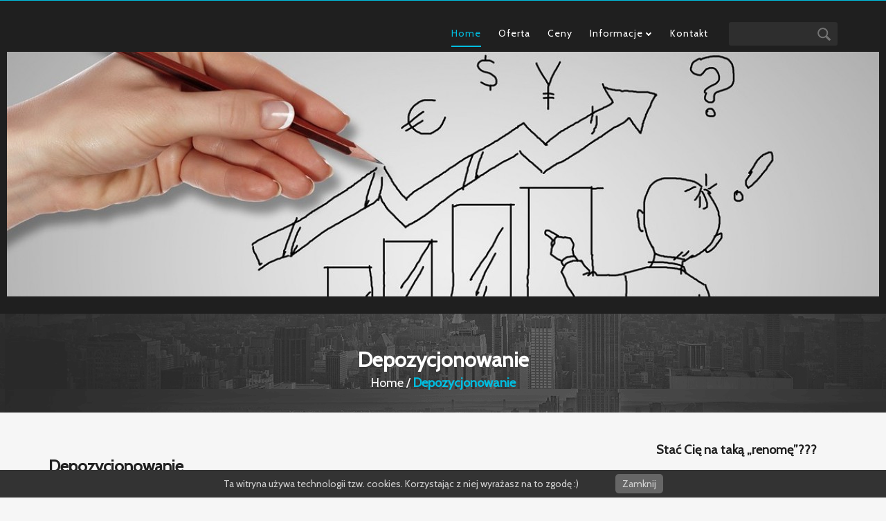

--- FILE ---
content_type: text/html; charset=UTF-8
request_url: http://depozycjonowanie.com.pl/
body_size: 9302
content:
<!DOCTYPE html>
<!--[if IE 7]>
<html class="ie ie7" lang="pl-PL">
<![endif]-->
<!--[if IE 8]>
<html class="ie ie8" lang="pl-PL">
<![endif]-->
<!--[if !(IE 7) | !(IE 8) ]><!-->
<html lang="pl-PL">
<!--<![endif]-->
<head>
<meta charset="UTF-8">
<meta name="viewport" content="width=device-width">
<link rel="profile" href="http://gmpg.org/xfn/11">
<link rel="pingback" href="http://depozycjonowanie.com.pl/xmlrpc.php">
 <meta name='robots' content='index, follow, max-image-preview:large, max-snippet:-1, max-video-preview:-1' />

	<!-- This site is optimized with the Yoast SEO plugin v19.14 - https://yoast.com/wordpress/plugins/seo/ -->
	<title>Depozycjonowanie stron w Google</title>
	<meta name="description" content="Depozycjonowanie stron w Google! Skutecznie depozycjonujemy strony z negatywnymi opiniami - m.in fora, blogi, itp. Depozycjonowanie: ☎ 601 539 312" />
	<link rel="canonical" href="http://depozycjonowanie.com.pl/" />
	<meta property="og:locale" content="pl_PL" />
	<meta property="og:type" content="website" />
	<meta property="og:title" content="Depozycjonowanie stron w Google" />
	<meta property="og:description" content="Depozycjonowanie stron w Google! Skutecznie depozycjonujemy strony z negatywnymi opiniami - m.in fora, blogi, itp. Depozycjonowanie: ☎ 601 539 312" />
	<meta property="og:url" content="http://depozycjonowanie.com.pl/" />
	<meta property="og:site_name" content="DEPOZYCJONOWANIE" />
	<meta property="article:modified_time" content="2014-12-15T16:08:28+00:00" />
	<meta property="og:image" content="http://depozycjonowanie.com.pl/wp-content/uploads/2013/03/10strona.png" />
	<meta name="twitter:label1" content="Szacowany czas czytania" />
	<meta name="twitter:data1" content="3 minuty" />
	<script type="application/ld+json" class="yoast-schema-graph">{"@context":"https://schema.org","@graph":[{"@type":"WebPage","@id":"http://depozycjonowanie.com.pl/","url":"http://depozycjonowanie.com.pl/","name":"Depozycjonowanie stron w Google","isPartOf":{"@id":"http://depozycjonowanie.com.pl/#website"},"primaryImageOfPage":{"@id":"http://depozycjonowanie.com.pl/#primaryimage"},"image":{"@id":"http://depozycjonowanie.com.pl/#primaryimage"},"thumbnailUrl":"http://depozycjonowanie.com.pl/wp-content/uploads/2013/03/10strona.png","datePublished":"2013-03-24T15:19:46+00:00","dateModified":"2014-12-15T16:08:28+00:00","description":"Depozycjonowanie stron w Google! Skutecznie depozycjonujemy strony z negatywnymi opiniami - m.in fora, blogi, itp. Depozycjonowanie: ☎ 601 539 312","breadcrumb":{"@id":"http://depozycjonowanie.com.pl/#breadcrumb"},"inLanguage":"pl-PL","potentialAction":[{"@type":"ReadAction","target":["http://depozycjonowanie.com.pl/"]}]},{"@type":"ImageObject","inLanguage":"pl-PL","@id":"http://depozycjonowanie.com.pl/#primaryimage","url":"http://depozycjonowanie.com.pl/wp-content/uploads/2013/03/10strona.png","contentUrl":"http://depozycjonowanie.com.pl/wp-content/uploads/2013/03/10strona.png","width":378,"height":135},{"@type":"BreadcrumbList","@id":"http://depozycjonowanie.com.pl/#breadcrumb","itemListElement":[{"@type":"ListItem","position":1,"name":"Strona główna"}]},{"@type":"WebSite","@id":"http://depozycjonowanie.com.pl/#website","url":"http://depozycjonowanie.com.pl/","name":"DEPOZYCJONOWANIE","description":"","potentialAction":[{"@type":"SearchAction","target":{"@type":"EntryPoint","urlTemplate":"http://depozycjonowanie.com.pl/?s={search_term_string}"},"query-input":"required name=search_term_string"}],"inLanguage":"pl-PL"}]}</script>
	<!-- / Yoast SEO plugin. -->


<link rel='dns-prefetch' href='//fonts.googleapis.com' />
<link rel="alternate" type="application/rss+xml" title="DEPOZYCJONOWANIE &raquo; Kanał z wpisami" href="http://depozycjonowanie.com.pl/feed/" />
<link rel="alternate" type="application/rss+xml" title="DEPOZYCJONOWANIE &raquo; Kanał z komentarzami" href="http://depozycjonowanie.com.pl/comments/feed/" />
		<!-- This site uses the Google Analytics by MonsterInsights plugin v8.12.1 - Using Analytics tracking - https://www.monsterinsights.com/ -->
		<!-- Note: MonsterInsights is not currently configured on this site. The site owner needs to authenticate with Google Analytics in the MonsterInsights settings panel. -->
					<!-- No UA code set -->
				<!-- / Google Analytics by MonsterInsights -->
		<script type="text/javascript">
window._wpemojiSettings = {"baseUrl":"https:\/\/s.w.org\/images\/core\/emoji\/14.0.0\/72x72\/","ext":".png","svgUrl":"https:\/\/s.w.org\/images\/core\/emoji\/14.0.0\/svg\/","svgExt":".svg","source":{"concatemoji":"http:\/\/depozycjonowanie.com.pl\/wp-includes\/js\/wp-emoji-release.min.js?ver=6.1.9"}};
/*! This file is auto-generated */
!function(e,a,t){var n,r,o,i=a.createElement("canvas"),p=i.getContext&&i.getContext("2d");function s(e,t){var a=String.fromCharCode,e=(p.clearRect(0,0,i.width,i.height),p.fillText(a.apply(this,e),0,0),i.toDataURL());return p.clearRect(0,0,i.width,i.height),p.fillText(a.apply(this,t),0,0),e===i.toDataURL()}function c(e){var t=a.createElement("script");t.src=e,t.defer=t.type="text/javascript",a.getElementsByTagName("head")[0].appendChild(t)}for(o=Array("flag","emoji"),t.supports={everything:!0,everythingExceptFlag:!0},r=0;r<o.length;r++)t.supports[o[r]]=function(e){if(p&&p.fillText)switch(p.textBaseline="top",p.font="600 32px Arial",e){case"flag":return s([127987,65039,8205,9895,65039],[127987,65039,8203,9895,65039])?!1:!s([55356,56826,55356,56819],[55356,56826,8203,55356,56819])&&!s([55356,57332,56128,56423,56128,56418,56128,56421,56128,56430,56128,56423,56128,56447],[55356,57332,8203,56128,56423,8203,56128,56418,8203,56128,56421,8203,56128,56430,8203,56128,56423,8203,56128,56447]);case"emoji":return!s([129777,127995,8205,129778,127999],[129777,127995,8203,129778,127999])}return!1}(o[r]),t.supports.everything=t.supports.everything&&t.supports[o[r]],"flag"!==o[r]&&(t.supports.everythingExceptFlag=t.supports.everythingExceptFlag&&t.supports[o[r]]);t.supports.everythingExceptFlag=t.supports.everythingExceptFlag&&!t.supports.flag,t.DOMReady=!1,t.readyCallback=function(){t.DOMReady=!0},t.supports.everything||(n=function(){t.readyCallback()},a.addEventListener?(a.addEventListener("DOMContentLoaded",n,!1),e.addEventListener("load",n,!1)):(e.attachEvent("onload",n),a.attachEvent("onreadystatechange",function(){"complete"===a.readyState&&t.readyCallback()})),(e=t.source||{}).concatemoji?c(e.concatemoji):e.wpemoji&&e.twemoji&&(c(e.twemoji),c(e.wpemoji)))}(window,document,window._wpemojiSettings);
</script>
<style type="text/css">
img.wp-smiley,
img.emoji {
	display: inline !important;
	border: none !important;
	box-shadow: none !important;
	height: 1em !important;
	width: 1em !important;
	margin: 0 0.07em !important;
	vertical-align: -0.1em !important;
	background: none !important;
	padding: 0 !important;
}
</style>
	<link rel='stylesheet' id='wp-block-library-css' href='http://depozycjonowanie.com.pl/wp-includes/css/dist/block-library/style.min.css?ver=6.1.9' type='text/css' media='all' />
<link rel='stylesheet' id='classic-theme-styles-css' href='http://depozycjonowanie.com.pl/wp-includes/css/classic-themes.min.css?ver=1' type='text/css' media='all' />
<style id='global-styles-inline-css' type='text/css'>
body{--wp--preset--color--black: #000000;--wp--preset--color--cyan-bluish-gray: #abb8c3;--wp--preset--color--white: #ffffff;--wp--preset--color--pale-pink: #f78da7;--wp--preset--color--vivid-red: #cf2e2e;--wp--preset--color--luminous-vivid-orange: #ff6900;--wp--preset--color--luminous-vivid-amber: #fcb900;--wp--preset--color--light-green-cyan: #7bdcb5;--wp--preset--color--vivid-green-cyan: #00d084;--wp--preset--color--pale-cyan-blue: #8ed1fc;--wp--preset--color--vivid-cyan-blue: #0693e3;--wp--preset--color--vivid-purple: #9b51e0;--wp--preset--gradient--vivid-cyan-blue-to-vivid-purple: linear-gradient(135deg,rgba(6,147,227,1) 0%,rgb(155,81,224) 100%);--wp--preset--gradient--light-green-cyan-to-vivid-green-cyan: linear-gradient(135deg,rgb(122,220,180) 0%,rgb(0,208,130) 100%);--wp--preset--gradient--luminous-vivid-amber-to-luminous-vivid-orange: linear-gradient(135deg,rgba(252,185,0,1) 0%,rgba(255,105,0,1) 100%);--wp--preset--gradient--luminous-vivid-orange-to-vivid-red: linear-gradient(135deg,rgba(255,105,0,1) 0%,rgb(207,46,46) 100%);--wp--preset--gradient--very-light-gray-to-cyan-bluish-gray: linear-gradient(135deg,rgb(238,238,238) 0%,rgb(169,184,195) 100%);--wp--preset--gradient--cool-to-warm-spectrum: linear-gradient(135deg,rgb(74,234,220) 0%,rgb(151,120,209) 20%,rgb(207,42,186) 40%,rgb(238,44,130) 60%,rgb(251,105,98) 80%,rgb(254,248,76) 100%);--wp--preset--gradient--blush-light-purple: linear-gradient(135deg,rgb(255,206,236) 0%,rgb(152,150,240) 100%);--wp--preset--gradient--blush-bordeaux: linear-gradient(135deg,rgb(254,205,165) 0%,rgb(254,45,45) 50%,rgb(107,0,62) 100%);--wp--preset--gradient--luminous-dusk: linear-gradient(135deg,rgb(255,203,112) 0%,rgb(199,81,192) 50%,rgb(65,88,208) 100%);--wp--preset--gradient--pale-ocean: linear-gradient(135deg,rgb(255,245,203) 0%,rgb(182,227,212) 50%,rgb(51,167,181) 100%);--wp--preset--gradient--electric-grass: linear-gradient(135deg,rgb(202,248,128) 0%,rgb(113,206,126) 100%);--wp--preset--gradient--midnight: linear-gradient(135deg,rgb(2,3,129) 0%,rgb(40,116,252) 100%);--wp--preset--duotone--dark-grayscale: url('#wp-duotone-dark-grayscale');--wp--preset--duotone--grayscale: url('#wp-duotone-grayscale');--wp--preset--duotone--purple-yellow: url('#wp-duotone-purple-yellow');--wp--preset--duotone--blue-red: url('#wp-duotone-blue-red');--wp--preset--duotone--midnight: url('#wp-duotone-midnight');--wp--preset--duotone--magenta-yellow: url('#wp-duotone-magenta-yellow');--wp--preset--duotone--purple-green: url('#wp-duotone-purple-green');--wp--preset--duotone--blue-orange: url('#wp-duotone-blue-orange');--wp--preset--font-size--small: 13px;--wp--preset--font-size--medium: 20px;--wp--preset--font-size--large: 36px;--wp--preset--font-size--x-large: 42px;--wp--preset--spacing--20: 0.44rem;--wp--preset--spacing--30: 0.67rem;--wp--preset--spacing--40: 1rem;--wp--preset--spacing--50: 1.5rem;--wp--preset--spacing--60: 2.25rem;--wp--preset--spacing--70: 3.38rem;--wp--preset--spacing--80: 5.06rem;}:where(.is-layout-flex){gap: 0.5em;}body .is-layout-flow > .alignleft{float: left;margin-inline-start: 0;margin-inline-end: 2em;}body .is-layout-flow > .alignright{float: right;margin-inline-start: 2em;margin-inline-end: 0;}body .is-layout-flow > .aligncenter{margin-left: auto !important;margin-right: auto !important;}body .is-layout-constrained > .alignleft{float: left;margin-inline-start: 0;margin-inline-end: 2em;}body .is-layout-constrained > .alignright{float: right;margin-inline-start: 2em;margin-inline-end: 0;}body .is-layout-constrained > .aligncenter{margin-left: auto !important;margin-right: auto !important;}body .is-layout-constrained > :where(:not(.alignleft):not(.alignright):not(.alignfull)){max-width: var(--wp--style--global--content-size);margin-left: auto !important;margin-right: auto !important;}body .is-layout-constrained > .alignwide{max-width: var(--wp--style--global--wide-size);}body .is-layout-flex{display: flex;}body .is-layout-flex{flex-wrap: wrap;align-items: center;}body .is-layout-flex > *{margin: 0;}:where(.wp-block-columns.is-layout-flex){gap: 2em;}.has-black-color{color: var(--wp--preset--color--black) !important;}.has-cyan-bluish-gray-color{color: var(--wp--preset--color--cyan-bluish-gray) !important;}.has-white-color{color: var(--wp--preset--color--white) !important;}.has-pale-pink-color{color: var(--wp--preset--color--pale-pink) !important;}.has-vivid-red-color{color: var(--wp--preset--color--vivid-red) !important;}.has-luminous-vivid-orange-color{color: var(--wp--preset--color--luminous-vivid-orange) !important;}.has-luminous-vivid-amber-color{color: var(--wp--preset--color--luminous-vivid-amber) !important;}.has-light-green-cyan-color{color: var(--wp--preset--color--light-green-cyan) !important;}.has-vivid-green-cyan-color{color: var(--wp--preset--color--vivid-green-cyan) !important;}.has-pale-cyan-blue-color{color: var(--wp--preset--color--pale-cyan-blue) !important;}.has-vivid-cyan-blue-color{color: var(--wp--preset--color--vivid-cyan-blue) !important;}.has-vivid-purple-color{color: var(--wp--preset--color--vivid-purple) !important;}.has-black-background-color{background-color: var(--wp--preset--color--black) !important;}.has-cyan-bluish-gray-background-color{background-color: var(--wp--preset--color--cyan-bluish-gray) !important;}.has-white-background-color{background-color: var(--wp--preset--color--white) !important;}.has-pale-pink-background-color{background-color: var(--wp--preset--color--pale-pink) !important;}.has-vivid-red-background-color{background-color: var(--wp--preset--color--vivid-red) !important;}.has-luminous-vivid-orange-background-color{background-color: var(--wp--preset--color--luminous-vivid-orange) !important;}.has-luminous-vivid-amber-background-color{background-color: var(--wp--preset--color--luminous-vivid-amber) !important;}.has-light-green-cyan-background-color{background-color: var(--wp--preset--color--light-green-cyan) !important;}.has-vivid-green-cyan-background-color{background-color: var(--wp--preset--color--vivid-green-cyan) !important;}.has-pale-cyan-blue-background-color{background-color: var(--wp--preset--color--pale-cyan-blue) !important;}.has-vivid-cyan-blue-background-color{background-color: var(--wp--preset--color--vivid-cyan-blue) !important;}.has-vivid-purple-background-color{background-color: var(--wp--preset--color--vivid-purple) !important;}.has-black-border-color{border-color: var(--wp--preset--color--black) !important;}.has-cyan-bluish-gray-border-color{border-color: var(--wp--preset--color--cyan-bluish-gray) !important;}.has-white-border-color{border-color: var(--wp--preset--color--white) !important;}.has-pale-pink-border-color{border-color: var(--wp--preset--color--pale-pink) !important;}.has-vivid-red-border-color{border-color: var(--wp--preset--color--vivid-red) !important;}.has-luminous-vivid-orange-border-color{border-color: var(--wp--preset--color--luminous-vivid-orange) !important;}.has-luminous-vivid-amber-border-color{border-color: var(--wp--preset--color--luminous-vivid-amber) !important;}.has-light-green-cyan-border-color{border-color: var(--wp--preset--color--light-green-cyan) !important;}.has-vivid-green-cyan-border-color{border-color: var(--wp--preset--color--vivid-green-cyan) !important;}.has-pale-cyan-blue-border-color{border-color: var(--wp--preset--color--pale-cyan-blue) !important;}.has-vivid-cyan-blue-border-color{border-color: var(--wp--preset--color--vivid-cyan-blue) !important;}.has-vivid-purple-border-color{border-color: var(--wp--preset--color--vivid-purple) !important;}.has-vivid-cyan-blue-to-vivid-purple-gradient-background{background: var(--wp--preset--gradient--vivid-cyan-blue-to-vivid-purple) !important;}.has-light-green-cyan-to-vivid-green-cyan-gradient-background{background: var(--wp--preset--gradient--light-green-cyan-to-vivid-green-cyan) !important;}.has-luminous-vivid-amber-to-luminous-vivid-orange-gradient-background{background: var(--wp--preset--gradient--luminous-vivid-amber-to-luminous-vivid-orange) !important;}.has-luminous-vivid-orange-to-vivid-red-gradient-background{background: var(--wp--preset--gradient--luminous-vivid-orange-to-vivid-red) !important;}.has-very-light-gray-to-cyan-bluish-gray-gradient-background{background: var(--wp--preset--gradient--very-light-gray-to-cyan-bluish-gray) !important;}.has-cool-to-warm-spectrum-gradient-background{background: var(--wp--preset--gradient--cool-to-warm-spectrum) !important;}.has-blush-light-purple-gradient-background{background: var(--wp--preset--gradient--blush-light-purple) !important;}.has-blush-bordeaux-gradient-background{background: var(--wp--preset--gradient--blush-bordeaux) !important;}.has-luminous-dusk-gradient-background{background: var(--wp--preset--gradient--luminous-dusk) !important;}.has-pale-ocean-gradient-background{background: var(--wp--preset--gradient--pale-ocean) !important;}.has-electric-grass-gradient-background{background: var(--wp--preset--gradient--electric-grass) !important;}.has-midnight-gradient-background{background: var(--wp--preset--gradient--midnight) !important;}.has-small-font-size{font-size: var(--wp--preset--font-size--small) !important;}.has-medium-font-size{font-size: var(--wp--preset--font-size--medium) !important;}.has-large-font-size{font-size: var(--wp--preset--font-size--large) !important;}.has-x-large-font-size{font-size: var(--wp--preset--font-size--x-large) !important;}
.wp-block-navigation a:where(:not(.wp-element-button)){color: inherit;}
:where(.wp-block-columns.is-layout-flex){gap: 2em;}
.wp-block-pullquote{font-size: 1.5em;line-height: 1.6;}
</style>
<link rel='stylesheet' id='contact-form-7-css' href='http://depozycjonowanie.com.pl/wp-content/plugins/contact-form-7/includes/css/styles.css?ver=5.7.2' type='text/css' media='all' />
<link rel='stylesheet' id='pronamic_cookie_style-css' href='http://depozycjonowanie.com.pl/wp-content/plugins/pronamic-cookies/assets/pronamic-cookie-law-style.css?ver=6.1.9' type='text/css' media='all' />
<link rel='stylesheet' id='bootstrap-css' href='http://depozycjonowanie.com.pl/wp-content/themes/customizable/css/bootstrap.css?ver=3.0.2' type='text/css' media='all' />
<link rel='stylesheet' id='fontawesome-css' href='http://depozycjonowanie.com.pl/wp-content/themes/customizable/css/font-awesome.min.css?ver=3.0.2' type='text/css' media='all' />
<link rel='stylesheet' id='customizable-style-css' href='http://depozycjonowanie.com.pl/wp-content/themes/customizable/style.css?ver=6.1.9' type='text/css' media='all' />
<link rel='stylesheet' id='googlefontapi-css' href='//fonts.googleapis.com/css?family=Cabin&#038;ver=6.1.9' type='text/css' media='' />
<link rel='stylesheet' id='owl-carousel-css' href='http://depozycjonowanie.com.pl/wp-content/themes/customizable/css/owl.carousel.css?ver=6.1.9' type='text/css' media='all' />
<script type='text/javascript' src='http://depozycjonowanie.com.pl/wp-includes/js/jquery/jquery.min.js?ver=3.6.1' id='jquery-core-js'></script>
<script type='text/javascript' src='http://depozycjonowanie.com.pl/wp-includes/js/jquery/jquery-migrate.min.js?ver=3.3.2' id='jquery-migrate-js'></script>
<script type='text/javascript' id='pronamic_cookie_js-js-extra'>
/* <![CDATA[ */
var Pronamic_Cookies_Vars = {"cookie":{"path":"\/","expires":"Sun, 24 Jan 2027 10:25:25 GMT"}};
/* ]]> */
</script>
<script type='text/javascript' src='http://depozycjonowanie.com.pl/wp-content/plugins/pronamic-cookies/assets/pronamic-cookie-law.js?ver=6.1.9' id='pronamic_cookie_js-js'></script>
<script type='text/javascript' src='http://depozycjonowanie.com.pl/wp-content/themes/customizable/js/owl.carousel.js?ver=6.1.9' id='owl-carousel-js'></script>
<script type='text/javascript' src='http://depozycjonowanie.com.pl/wp-content/themes/customizable/js/responsiveslides.js?ver=6.1.9' id='sliderjs-js'></script>
<script type='text/javascript' src='http://depozycjonowanie.com.pl/wp-content/themes/customizable/js/default.js' id='customizable-default-js-js'></script>
<link rel="https://api.w.org/" href="http://depozycjonowanie.com.pl/wp-json/" /><link rel="alternate" type="application/json" href="http://depozycjonowanie.com.pl/wp-json/wp/v2/pages/6" /><link rel="EditURI" type="application/rsd+xml" title="RSD" href="http://depozycjonowanie.com.pl/xmlrpc.php?rsd" />
<link rel="wlwmanifest" type="application/wlwmanifest+xml" href="http://depozycjonowanie.com.pl/wp-includes/wlwmanifest.xml" />
<meta name="generator" content="WordPress 6.1.9" />
<link rel='shortlink' href='http://depozycjonowanie.com.pl/' />
<link rel="alternate" type="application/json+oembed" href="http://depozycjonowanie.com.pl/wp-json/oembed/1.0/embed?url=http%3A%2F%2Fdepozycjonowanie.com.pl%2F" />
<link rel="alternate" type="text/xml+oembed" href="http://depozycjonowanie.com.pl/wp-json/oembed/1.0/embed?url=http%3A%2F%2Fdepozycjonowanie.com.pl%2F&#038;format=xml" />
	<style type="text/css" id="customizable-header-css">
			.site-title,
		.site-description {
			clip: rect(1px 1px 1px 1px); /* IE7 */
			clip: rect(1px, 1px, 1px, 1px);
			position: absolute;
		}
		</style>
	</head>
<body class="home page-template-default page page-id-6 header-image full-width grid">
<svg xmlns="http://www.w3.org/2000/svg" viewBox="0 0 0 0" width="0" height="0" focusable="false" role="none" style="visibility: hidden; position: absolute; left: -9999px; overflow: hidden;" ><defs><filter id="wp-duotone-dark-grayscale"><feColorMatrix color-interpolation-filters="sRGB" type="matrix" values=" .299 .587 .114 0 0 .299 .587 .114 0 0 .299 .587 .114 0 0 .299 .587 .114 0 0 " /><feComponentTransfer color-interpolation-filters="sRGB" ><feFuncR type="table" tableValues="0 0.49803921568627" /><feFuncG type="table" tableValues="0 0.49803921568627" /><feFuncB type="table" tableValues="0 0.49803921568627" /><feFuncA type="table" tableValues="1 1" /></feComponentTransfer><feComposite in2="SourceGraphic" operator="in" /></filter></defs></svg><svg xmlns="http://www.w3.org/2000/svg" viewBox="0 0 0 0" width="0" height="0" focusable="false" role="none" style="visibility: hidden; position: absolute; left: -9999px; overflow: hidden;" ><defs><filter id="wp-duotone-grayscale"><feColorMatrix color-interpolation-filters="sRGB" type="matrix" values=" .299 .587 .114 0 0 .299 .587 .114 0 0 .299 .587 .114 0 0 .299 .587 .114 0 0 " /><feComponentTransfer color-interpolation-filters="sRGB" ><feFuncR type="table" tableValues="0 1" /><feFuncG type="table" tableValues="0 1" /><feFuncB type="table" tableValues="0 1" /><feFuncA type="table" tableValues="1 1" /></feComponentTransfer><feComposite in2="SourceGraphic" operator="in" /></filter></defs></svg><svg xmlns="http://www.w3.org/2000/svg" viewBox="0 0 0 0" width="0" height="0" focusable="false" role="none" style="visibility: hidden; position: absolute; left: -9999px; overflow: hidden;" ><defs><filter id="wp-duotone-purple-yellow"><feColorMatrix color-interpolation-filters="sRGB" type="matrix" values=" .299 .587 .114 0 0 .299 .587 .114 0 0 .299 .587 .114 0 0 .299 .587 .114 0 0 " /><feComponentTransfer color-interpolation-filters="sRGB" ><feFuncR type="table" tableValues="0.54901960784314 0.98823529411765" /><feFuncG type="table" tableValues="0 1" /><feFuncB type="table" tableValues="0.71764705882353 0.25490196078431" /><feFuncA type="table" tableValues="1 1" /></feComponentTransfer><feComposite in2="SourceGraphic" operator="in" /></filter></defs></svg><svg xmlns="http://www.w3.org/2000/svg" viewBox="0 0 0 0" width="0" height="0" focusable="false" role="none" style="visibility: hidden; position: absolute; left: -9999px; overflow: hidden;" ><defs><filter id="wp-duotone-blue-red"><feColorMatrix color-interpolation-filters="sRGB" type="matrix" values=" .299 .587 .114 0 0 .299 .587 .114 0 0 .299 .587 .114 0 0 .299 .587 .114 0 0 " /><feComponentTransfer color-interpolation-filters="sRGB" ><feFuncR type="table" tableValues="0 1" /><feFuncG type="table" tableValues="0 0.27843137254902" /><feFuncB type="table" tableValues="0.5921568627451 0.27843137254902" /><feFuncA type="table" tableValues="1 1" /></feComponentTransfer><feComposite in2="SourceGraphic" operator="in" /></filter></defs></svg><svg xmlns="http://www.w3.org/2000/svg" viewBox="0 0 0 0" width="0" height="0" focusable="false" role="none" style="visibility: hidden; position: absolute; left: -9999px; overflow: hidden;" ><defs><filter id="wp-duotone-midnight"><feColorMatrix color-interpolation-filters="sRGB" type="matrix" values=" .299 .587 .114 0 0 .299 .587 .114 0 0 .299 .587 .114 0 0 .299 .587 .114 0 0 " /><feComponentTransfer color-interpolation-filters="sRGB" ><feFuncR type="table" tableValues="0 0" /><feFuncG type="table" tableValues="0 0.64705882352941" /><feFuncB type="table" tableValues="0 1" /><feFuncA type="table" tableValues="1 1" /></feComponentTransfer><feComposite in2="SourceGraphic" operator="in" /></filter></defs></svg><svg xmlns="http://www.w3.org/2000/svg" viewBox="0 0 0 0" width="0" height="0" focusable="false" role="none" style="visibility: hidden; position: absolute; left: -9999px; overflow: hidden;" ><defs><filter id="wp-duotone-magenta-yellow"><feColorMatrix color-interpolation-filters="sRGB" type="matrix" values=" .299 .587 .114 0 0 .299 .587 .114 0 0 .299 .587 .114 0 0 .299 .587 .114 0 0 " /><feComponentTransfer color-interpolation-filters="sRGB" ><feFuncR type="table" tableValues="0.78039215686275 1" /><feFuncG type="table" tableValues="0 0.94901960784314" /><feFuncB type="table" tableValues="0.35294117647059 0.47058823529412" /><feFuncA type="table" tableValues="1 1" /></feComponentTransfer><feComposite in2="SourceGraphic" operator="in" /></filter></defs></svg><svg xmlns="http://www.w3.org/2000/svg" viewBox="0 0 0 0" width="0" height="0" focusable="false" role="none" style="visibility: hidden; position: absolute; left: -9999px; overflow: hidden;" ><defs><filter id="wp-duotone-purple-green"><feColorMatrix color-interpolation-filters="sRGB" type="matrix" values=" .299 .587 .114 0 0 .299 .587 .114 0 0 .299 .587 .114 0 0 .299 .587 .114 0 0 " /><feComponentTransfer color-interpolation-filters="sRGB" ><feFuncR type="table" tableValues="0.65098039215686 0.40392156862745" /><feFuncG type="table" tableValues="0 1" /><feFuncB type="table" tableValues="0.44705882352941 0.4" /><feFuncA type="table" tableValues="1 1" /></feComponentTransfer><feComposite in2="SourceGraphic" operator="in" /></filter></defs></svg><svg xmlns="http://www.w3.org/2000/svg" viewBox="0 0 0 0" width="0" height="0" focusable="false" role="none" style="visibility: hidden; position: absolute; left: -9999px; overflow: hidden;" ><defs><filter id="wp-duotone-blue-orange"><feColorMatrix color-interpolation-filters="sRGB" type="matrix" values=" .299 .587 .114 0 0 .299 .587 .114 0 0 .299 .587 .114 0 0 .299 .587 .114 0 0 " /><feComponentTransfer color-interpolation-filters="sRGB" ><feFuncR type="table" tableValues="0.098039215686275 1" /><feFuncG type="table" tableValues="0 0.66274509803922" /><feFuncB type="table" tableValues="0.84705882352941 0.41960784313725" /><feFuncA type="table" tableValues="1 1" /></feComponentTransfer><feComposite in2="SourceGraphic" operator="in" /></filter></defs></svg><header>
  <div class="top_header">
    <div class="container customize-container">
      <div class="logo">
            </div>
      
      <div class="header_right">
        <div class="navbar-header">
          <button type="button" class="navbar-toggle navbar-toggle-top" id="menu-trigger"> <span class="sr-only"></span> <span class="icon-bar icon-color"></span> <span class="icon-bar icon-color"></span> <span class="icon-bar icon-color"></span> </button>
        </div>
        <div class="rightmenu">                        
          <div id="mainmenu" class="menu-menu-top-container"><ul id="menu-menu-top" class="navbar-nav mobile-menu"><li id="menu-item-29" class="menu-item menu-item-type-post_type menu-item-object-page menu-item-home current-menu-item page_item page-item-6 current_page_item menu-item-29"><a href="http://depozycjonowanie.com.pl/" aria-current="page">Home</a></li>
<li id="menu-item-43" class="menu-item menu-item-type-post_type menu-item-object-page menu-item-43"><a href="http://depozycjonowanie.com.pl/oferta/">Oferta</a></li>
<li id="menu-item-81" class="menu-item menu-item-type-post_type menu-item-object-page menu-item-81"><a href="http://depozycjonowanie.com.pl/cena-depozycjonowania/">Ceny</a></li>
<li id="menu-item-82" class="menu-item menu-item-type-custom menu-item-object-custom menu-item-has-children menu-item-82"><a href="#">Informacje</a>
<ul class="sub-menu">
	<li id="menu-item-27" class="menu-item menu-item-type-post_type menu-item-object-page menu-item-27"><a href="http://depozycjonowanie.com.pl/ochrona-wizerunku/">Ochrona wizerunku</a></li>
	<li id="menu-item-28" class="menu-item menu-item-type-post_type menu-item-object-page menu-item-28"><a href="http://depozycjonowanie.com.pl/czarny-pr/">Czarny PR</a></li>
</ul>
</li>
<li id="menu-item-26" class="menu-item menu-item-type-post_type menu-item-object-page menu-item-26"><a href="http://depozycjonowanie.com.pl/kontakt/">Kontakt</a></li>
</ul></div> 
        </div>
        <div class="search_box">
          <form id="form_search" name="form_search" method="get" action="http://depozycjonowanie.com.pl">
            <input type="text" name="s" id="search_top" />
            <input type="button" name="btn1" id="btn_top" value="" />
          </form>          
        </div>
      </div>
    </div>
        <div id="site-header"> <a href="http://depozycjonowanie.com.pl/" rel="home"> <img src="http://depozycjonowanie.com.pl/wp-content/uploads/2014/12/cropped-reklama-internetowa.jpg" width="1260" height="354" alt=""> </a> </div>
      </div>
</header>

<section>
  <div class="customize-breadcrumb">
    <div class="container customize-container">
      <h1>
        Depozycjonowanie      </h1>
      <ol><li><a href="http://depozycjonowanie.com.pl">Home</a></li> / <li><strong> Depozycjonowanie</strong></li></ol>    </div>
  </div>
</section>
<section class="main_section">
  <div class="container customize-container">
    <div class="row">
    <div class="col-lg-9 col-md-9 col-sm-8 col-xs-12">
    <div class="left_section">
                  <article id="post-6" class="post-6 page type-page status-publish hentry">
        <div class="section_post border-none">
                    <h3>
            Depozycjonowanie          </h3>
         <div class="content">  <h1 style="text-align: justify;"><b>Depozycjonowanie &#8211; na czym to polega?</b></h1>
<p>&nbsp;</p>
<h2 style="text-align: justify;"><b>Dbałość o wizerunek w internecie</b></h2>
<p>&nbsp;</p>
<p style="text-align: justify;">Coraz więcej firm prężnie działa w internecie, ponieważ jest to medium o globalnym zasięgu, dzięki któremu można dotrzeć do wielu potencjalnych odbiorców naszych produktów lub oferowanych przez nas usług. Internet sprawił też, że niezwykle mocno rozwinęła się konkurencja między firmami z tych samych branż. Jest to z jednej strony dobre, ponieważ jako klienci mamy duży wybór i możemy dopasować ofertę do swoich potrzeb, wymagań, oczekiwań oraz możliwości finansowych.  Z drugiej strony, zbyt duża konkurencja i ciągła walka o klienta prowadzi do wykorzystywania nieuczciwych metod promowania swojej firmy i szkodzenia innym. Bardzo popularne stało się zlecanie pisania negatywnych opinii na temat konkurencji na forach internetowych, blogach branżowych oraz poczytnych serwisach internetowych. Nieuczciwa konkurencja bardzo często decyduje się też na zlecanie pisania negatywnych artykułów na temat konkurencji, które są publikowane na specjalnie założonych blogach. Takie zachowania przekładają się wymiernie na zachowania konsumentów, którzy biorą sobie do serca opinie innych internautów. Jeśli na pierwszych wynikach wyszukiwania pojawiają się same negatywne opinie na temat danej firmy, to jest to czytelny sygnał, aby nie podejmować z nią współpracy.</p>
<p>&nbsp;</p>
<h2 style="text-align: justify;"><b>Depozycjonowanie &#8211; sposób na nieuczciwą konkurencję?</b></h2>
<p><img decoding="async" class=" wp-image-13 alignright" src="http://depozycjonowanie.com.pl/wp-content/uploads/2013/03/10strona.png" alt="10strona" width="482" height="172" srcset="http://depozycjonowanie.com.pl/wp-content/uploads/2013/03/10strona.png 378w, http://depozycjonowanie.com.pl/wp-content/uploads/2013/03/10strona-300x107.png 300w" sizes="(max-width: 482px) 100vw, 482px" /></p>
<p style="text-align: justify;">Najszybszym i najlepszym sposobem, aby radzić sobie z nieuczciwymi zabiegami konkurencji jest <strong>depozycjonowanie stron</strong>, które zawierają obraźliwe dla naszej firmy opinie i nieprzychylne komentarze oraz równoczesne pozycjonowanie stron, na których znajdują się pozytywne i rzetelne informacje. Takie połączenie działań sprawi, że strony z negatywnymi komentarzami przesuną się na bardzo dalekie pozycje w wynikach wyszukiwania. W dość krótkim czasie można uzyskać spektakularne wyniki, ponieważ w pierwszych dwudziestu wynikach wyszukiwania będą pojawiały się tylko pozytywne informacje na temat naszej działalności. Jest to niezwykle ważne, ponieważ internauci najczęściej przeglądają tylko pierwszą stronę wyników oraz ewentualnie drugą.</p>
<p>&nbsp;<br />
&nbsp;</p>
<h2 style="text-align: justify;"><b>Depozycjonowanie oraz pozycjonowanie PR</b></h2>
<p>&nbsp;</p>
<p style="text-align: justify;">Wszystkie działania związane z <strong>depozycjonowaniem</strong> negatywnych komentarzy oraz pozycjonowaniem pozytywnych opinii powinniśmy powierzyć w ręce profesjonalistów posiadających niezbędną wiedzę oraz narzędzia, które pomagają im w efektywnej i szybkiej pracy, której efekty są dopasowane do oczekiwań klientów. Aby <strong>depozycjonowanie</strong> było przeprowadzone dobrze, musi opierać się na ustalonym schemacie:</p>
<ul style="text-align: left;">
<li style="text-align: justify;">po dokonaniu dokładnego rozeznania i wpisania do wyszukiwarki ważnego dla nas słowa kluczowego widzimy, że na kilka wyników, które pojawiają się wysoko są opinie negatywne i szkalujące dobre imię firmy</li>
<li style="text-align: justify;">wybieramy kilkanaście artykułów, które w rzetelny i prawdziwy sposób opisują naszą firmę, oferowane przez nią usługi oraz produkty</li>
<li style="text-align: justify;">artykuły są linkowane innych stron internetowych na najbardziej istotne dla nas słowo kluczowe (także to słowo kluczowe, po wpisaniu którego w internecie pojawiają się artykuły z negatywnymi opiniami), aby przesunęły się w wynikach wyszukiwania jak najwyżej i tym samym obniżyły pozycję stron zawierających negatywne i nieprawdziwe opinie</li>
</ul>
<p style="text-align: justify;">Tak przeprowadzone <strong>depozycjonowanie</strong> daje długotrwałe efekty i przynosi dodatkową korzyść w postaci umieszczenia w wynikach wyszukiwania pozytywnych opinii o naszej firmie, ofercie lub produkcie.</p>
<p style="text-align: justify;">Jeżeli poszukują Państwo profesjonalej firmy, której warto zlecić <strong>depozycjonowanie stron w Google</strong>, zapraszamy do zapoznania się z naszą <a title="OFERTA" href="http://depozycjonowanie.com.pl/oferta/">ofertą</a> i <a title="CENY" href="http://depozycjonowanie.com.pl/cena-depozycjonowania/">cenami depozycjonowania</a>. Z przyjemnością odpowiemy także na wszelkie Państwa pytania kierowane poprzez <a title="DEPOZYCJONOWANIE KONTKAT" href="http://depozycjonowanie.com.pl/kontakt/">formularz kontaktu</a>, na adres poczty email: depozycjonowaniestron@gmail.com lub na numer ☎ 601 539 312.</p>
</div>
        </div>
      </article>
  
      <!-- .nav-single -->
                      </div>
  </div>
  <div class="col-lg-3 col-md-3 col-sm-4 col-xs-12">
    <div class="side_bar">
      <div id="text-4" class="widget widget_text"><h3 class="widget-title">Stać Cię na taką &#8222;renomę&#8221;???</h3>			<div class="textwidget"><img src="http://depozycjonowanie.com.pl/wp-content/uploads/2014/12/depozycjonowanie-negatywnych-opinii1.png" alt="depozycjonowanie negatywnych opinii" /></a></div>
		</div><div id="search-2" class="widget widget_search"><form role="search" method="get" class="search-form" action="http://depozycjonowanie.com.pl/">
				<label>
					<span class="screen-reader-text">Szukaj:</span>
					<input type="search" class="search-field" placeholder="Szukaj &hellip;" value="" name="s" />
				</label>
				<input type="submit" class="search-submit" value="Szukaj" />
			</form></div><div id="text-5" class="widget widget_text">			<div class="textwidget"><a href="http://depozycjonowanie.com.pl/kontakt/"><img src="http://depozycjonowanie.com.pl/wp-content/uploads/2014/12/depozycjonowanie-szybki-kontakt.png" alt="depozycjonowanie szybki kontakt" /></a>
</div>
		</div><div id="text-7" class="widget widget_text"><h3 class="widget-title">Kompleksowa ochrona wizerunku:</h3>			<div class="textwidget"><a href="http://ochronawizerunku.com.pl"><img src="http://depozycjonowanie.com.pl/wp-content/uploads/2015/01/OCHRONA-WIZERUNKU.png" alt="ochrona wizerunku" /></a>
</div>
		</div><div id="text-2" class="widget widget_text"><h3 class="widget-title">Strona wyszukana po frazach:</h3>			<div class="textwidget"><p><strong>DEPOZYCJONOWANIE</strong>,<br />
czarny PR,<br />
NEGATYWNE OPINIE,<br />
depozycjononowanie stron,<br />
<strong>depozycjonowanie w google</strong>,<br />
ochrona wizerunku w sieci,<br />
NIEUCZCIWE OPINIE</p>
</div>
		</div><div id="text-3" class="widget widget_text"><h3 class="widget-title">Wparcie techniczne:</h3>			<div class="textwidget">Wsparcie techniczne dla strony firmowej <a href="http://depozycjonowanie.com.pl">depozycjonowanie.com.pl</a> zapewnia firma <a href="http://apiri.pl">APIRI.pl</a> Katowice</div>
		</div>    </div>
  </div>
</div>
  </div>
</section>
<footer class="main_footer">
  <div class="top_footer">
    <div class="container customize-container">
          </div>
  </div>
  <div class="bottom_footer">
    <div class="container customize-container">
      <p>Copyrights txt Powered by <a href="http://wordpress.org" target="_blank">WordPress</a> and <a href="https://fasterthemes.com/wordpress-themes/customizable" target="_blank">Customizable</a>	</p>
    <div class="menu-stopka-container"><ul id="menu-stopka" class="menu"><li id="menu-item-111" class="menu-item menu-item-type-custom menu-item-object-custom menu-item-111"><a href="http://depozycjonowanie.com.pl/ochrona-wizerunku/">Ochrona wizerunku firmy lub marki</a></li>
<li id="menu-item-112" class="menu-item menu-item-type-custom menu-item-object-custom menu-item-112"><a href="http://depozycjonowanie.com.pl/czarny-pr/">Czarny PR w internecie</a></li>
</ul></div>    </div>
  </div>
</footer>
<div id="pronamic_cookie_holder" class='pronamic_cookie_position_bottom '>
	<p>
					Ta witryna używa technologii tzw. cookies. Korzystając z niej wyrażasz na to zgodę :)		
		<a class='pronamic_cookie_close_button'>Zamknij</a>
	</p>
</div><script type='text/javascript' src='http://depozycjonowanie.com.pl/wp-content/plugins/contact-form-7/includes/swv/js/index.js?ver=5.7.2' id='swv-js'></script>
<script type='text/javascript' id='contact-form-7-js-extra'>
/* <![CDATA[ */
var wpcf7 = {"api":{"root":"http:\/\/depozycjonowanie.com.pl\/wp-json\/","namespace":"contact-form-7\/v1"}};
/* ]]> */
</script>
<script type='text/javascript' src='http://depozycjonowanie.com.pl/wp-content/plugins/contact-form-7/includes/js/index.js?ver=5.7.2' id='contact-form-7-js'></script>
<script type='text/javascript' src='http://depozycjonowanie.com.pl/wp-includes/js/comment-reply.min.js?ver=6.1.9' id='comment-reply-js'></script>
</body>
</html>


--- FILE ---
content_type: text/css
request_url: http://depozycjonowanie.com.pl/wp-content/themes/customizable/style.css?ver=6.1.9
body_size: 9476
content:
/*
Theme Name: Customizable
Theme URI: https://fasterthemes.com/wordpress-themes/customizable
Author: FasterThemes
Author URI: https://fasterthemes.com/
Description: Customizable is a WordPress responsive cooperate theme developed for personal and corporate websites. Customizable is a free WordPress theme with premium functionality and design. Customizable Theme is built on top of Twitter Bootstrap which means that your site can be displayed on every device (pc, laptop, mobile devices, tablets etc) without horizontal scrolling. It comes with several customization options which are available inside Customize menu under Appearance menu of WordPress admin panel. Step by step documentation for setup of website inclucing DUMMY DATA files is available here => https://fasterthemes.com/documentation/customizable/
Requires PHP: 5.6
Requires at least: 4.0
Tested up to: 5.7
Version: 2.4.1
License: GNU General Public License v3 or later
License URI: http://www.gnu.org/licenses/gpl-3.0.html
Tags: right-sidebar, one-column, two-columns, full-width-template, theme-options, custom-background, custom-colors, custom-header, custom-menu, editor-style, featured-images, post-formats, sticky-post, translation-ready
Text Domain: customizable
This theme, like WordPress, is licensed under the FasterThemes.
Use it to make something cool, have fun, and share what you've learned with others.
*/

body {
	width: 100%;
	height: auto;
	margin: 0;
	padding: 0;
	float: left;
	max-width: 100%;
	background-color: #f6f6f6;
	font-family: 'Cabin', sans-serif;
}
#site-header{
	text-align:center;
	width:100%;}
.bypostauthor{
	}
.clear {
	clear: both;
}
.clearl {
	clear: left;
}
.clearr {
	clear: right;
}
/***** * * * * * /
/* Headings */
h1, h2, h3, h4, h5, h6 {
	clear: both;
}
hr {
	background-color: #ccc;
	border: 0;
	height: 1px;
	margin-bottom: 1.5em;
}
/* Text elements */
p {
	margin-bottom: 1em;
}
ul {
	list-style: disc;
}
ol {
	list-style: decimal;
}
li > ul, li > ol {
	margin-bottom: 0;
	margin-left: 1.5em;
}
dt {
	font-weight: bold;
}
dd {
	margin: 0 1.5em 1.5em;
}
b, strong {
	font-weight: bold;
}
dfn, cite, em, i {
	font-style: italic;
}
blockquote {
	margin: 0 1.5em;
	border-left: 5px solid #00BEE0 !important;
}
blockquote p{
	font-size: 14px;
    font-style: normal;
    line-height: 26px;
}
address {
	margin: 0 0 1.5em;
}
pre {
	background: #eee;
	font-family: "Courier 10 Pitch", Courier, monospace;
	font-size: 14px;
	line-height:26px;
	margin-bottom: 1.6em;
	max-width: 100%;
	overflow: auto;
	padding: 1.6em;
}
code, kbd, tt, var {
	font: 15px Monaco, Consolas, "Andale Mono", "DejaVu Sans Mono", monospace;
	white-space: normal;
}
abbr, acronym {
	border-bottom: 1px dotted #666;
	cursor: help;
}
mark, ins {
	background: #fff9c0;
	text-decoration: none;
}

blockquote,
q {
	-webkit-hyphens: none;
	-moz-hyphens:    none;
	-ms-hyphens:     none;
	hyphens:         none;
	quotes: none;
}

blockquote:before,
blockquote:after,
q:before,
q:after {
	content: "";
	content: none;
}

blockquote {
	color: #767676;
	font-size: 19px;
	font-style: italic;
	font-weight: 300;
	line-height: 1.2631578947;
	margin-bottom: 24px;
}

blockquote cite,
blockquote small {
	color: #2b2b2b;
	font-size: 16px;
	font-weight: 400;
	line-height: 1.5;
}

blockquote em,
blockquote i,
blockquote cite {
	font-style: normal;
}

blockquote strong,
blockquote b {
	font-weight: 400;
}
sup, sub {
	font-size: 75%;
	height: 0;
	line-height: 0;
	position: relative;
	vertical-align: baseline;
}
sup {
	bottom: 1ex;
}
sub {
	top: .5ex;
}
small {
	font-size: 75%;
}
big {
	font-size: 125%;
}
figure {
	margin: 0;
}

embed,
iframe,
object,
video {
	margin-bottom: 24px;
	max-width: 100%;
}

p > embed,
p > iframe,
p > object,
span > embed,
span > iframe,
span > object {
	margin-bottom: 0;
}
::selection {
	background: #00BEE0;;
	color: #fff;
	text-shadow: none;
}

::-moz-selection {
	background: #00BEE0;;
	color: #fff;
	text-shadow: none;
}
table,
th,
td {
	border: 1px solid rgba(0, 0, 0, 0.1);
}

table {
	border-collapse: separate;
	border-spacing: 0;
	border-width: 1px 0 0 1px;
	margin-bottom: 24px;
	width: 100%;
}

caption,
th,
td {
	font-weight: normal;
	text-align: left;
}
caption{
	margin-bottom: 15px;
}
#calendar_wrap caption{
	margin-bottom: 0px;
	/*padding-top: 0px;*/
	color: #c8c8c8;
	padding: 0px;
}
#calendar_wrap th{
	/*text-align: left;
	padding: 0px;*/
	color: #c8c8c8;
}
/*#calendar_wrap td{
	text-align: left;
	padding: 0px;
}*/
th {
	border-width: 0 1px 1px 0;
	font-weight: bold;
	padding: 7px;
	text-align: center;
}

td {
	border-width: 0 1px 1px 0;
	padding: 7px;
	text-align: center;
}
.section_post td,
.section_post th {
	padding: 8px;
}
img {
	height: auto; /* Make sure images are scaled correctly. */
	max-width: 100%; /* Adhere to container width. */
}
button, input, select, textarea {
	font-size: 100%; /* Corrects font size not being inherited in all browsers */
	margin: 0; /* Addresses margins set differently in IE6/7, F3/4, S5, Chrome */
	vertical-align: baseline; /* Improves appearance and consistency in all browsers */
 *vertical-align: middle; /* Improves appearance and consistency in all browsers */
}
select {
	max-width: 275px !important;
	padding: 5px;
	margin-top: 15px !important;
	white-space: normal;
	word-wrap: break-word;
	overflow: auto;
	background: transparent;
}
button, input {
	line-height: normal; /* Addresses FF3/4 setting line-height using !important in the UA stylesheet */
}


input[type="search"] {
	-webkit-appearance: textfield; /* Addresses appearance set to searchfield in S5, Chrome */
	-webkit-box-sizing: content-box; /* Addresses box sizing set to border-box in S5, Chrome (include -moz to future-proof) */
	-moz-box-sizing: content-box;
	box-sizing: content-box;
	border: 1px solid #c9c9c9;
    width: 100%;
    height: 37px;
    margin: 0;
    padding: 0 5px;
    float: left;
    font-style: italic;
    font-size: 14px;
}
input[type="search"]::-webkit-search-decoration { /* Corrects inner padding displayed oddly in S5, Chrome on OSX */
 -webkit-appearance: none;
}
button::-moz-focus-inner, input::-moz-focus-inner { /* Corrects inner padding and border displayed oddly in FF3/4 www.sitepen.com/blog/2008/05/14/the-devils-in-the-details-fixing-dojos-toolbar-buttons/ */
 border: 0;
 padding: 0;
}
textarea {
	overflow: auto; /* Removes default vertical scrollbar in IE6/7/8/9 */
	padding-left: 3px;
	vertical-align: top; /* Improves readability and alignment in all browsers */
	width: 98%;
}
.error404 .customizable-not-found .customize-container form input[type="submit"]{
	padding: 10px 30px;
    margin: 0px 0;
    color: #FFF;
    background-color: #00bee0;
    font-size: 13px;
    font-weight: normal;
    border: 2px solid transparent;
    transition: 0.3s all ease-in-out;
}
.error404 .customizable-not-found .customize-container form label{
	display: -webkit-box;
}
/* Alignment */
.alignleft {
	display: inline;
	float: left;
	margin-right: 1.5em;
}
.alignright {
	display: inline;
	float: right;
	margin-left: 1.5em;
}
.aligncenter {
	clear: both;
	display: block;
	margin: 0 auto;
}
/*** * * * * * * */
img {
	border: none;
}
a {
	text-decoration: none;
	color: #00bee0;
}
a:hover, a:focus {
	text-decoration: none;
}
.wrapper {
	width: 100%;
	height: auto;
	margin: 0;
	padding: 0;
	float: left;
	max-width: 100%;
	background-color: #f6f6f6;
}
.top_header {
	width: 100%;
	margin: 0;
	padding: 25px 0;
	float: left;
	max-width: 100%;
	height: auto;
	background-color: #1f1f1f;
	border-top: 1px solid #00BEE0;
}
.logo {
	/*width: 15%;*/
	padding-top: 10px;
	float: left;
}
.logo h1{
	color:#00BEE0;
    font-size: 18px;
    margin: 0;
}
.logo h6{
	color:#bbb;
	font-style:italic;}
.header_right {
	/*width: 70%;
	height: auto;
	margin: 0;
	padding: 0;*/
	float: right;
}
.header_right .navbar-toggle{
	display: none;
}
.header_right .rightmenu{
	display: inline-block;
	margin: 0px 30px;
}
.customize-menu {
	/*width: 79%;
	margin: 0;
	padding: 0px 0;*/
	float: left;
}
.customize-menu > ul {
	/*float: right;*/
	padding: 0;
	margin: 0;
	/*text-align: center;*/
}
.customize-menu > ul li:hover > ul {
	display: block;
}
.customize-menu > ul > li {
	display: inline-block;
	position: relative;
}
.customize-menu ul li a {
	/*border: 1px solid rgba(0,0,0,0);*/
	color: #ffffff;
	display: inline-block;
	padding: 10px 10px;
	font-size: 14px;
	letter-spacing: 0.5px;
}
.customize-menu ul li a:hover, .customize-menu ul li a:focus, .customize-menu ul li.current-menu-item a, .customize-menu ul li.current_page_item a {
	color: #06a1bd;
	/*border: 1px solid #7e7e7e;*/
	/*border-radius: 3px;*/
}
.customize-menu > ul li > ul {
	display: none;
	margin: 0;
	padding: 0px;
	position: absolute;
	top: 41px;
	z-index: 9;
	/*border: 1px solid #7e7e7e;*/
	border-radius: 3px;
	background-color: #2d2d2d;
}
.customize-menu > ul li > ul li {
	list-style: none;
	min-width: 160px;
	text-align: left;
	position: relative;
}
.customize-menu > ul li > ul ul {
	left: 100%;
	position: absolute;
	top: 0;
}
.customize-menu > ul li > ul li a {
	/*background-image: url("images/li.png");
	background-repeat: no-repeat;
	background-position: 10px 15px;
	padding: 5px 15px 5px 25px;*/
	text-transform: capitalize;
	width: 100%;
}
.customize-menu > ul li > ul li a:hover, .customize-menu > ul li > ul li.current-menu-item a, .customize-menu > ul li > ul li.current_page_item a {
	/*border: 1px solid rgba(0,0,0,0)*/
}
.icon-color {
	background-color: #00bee0;
}
.search_box {
	/*width: 100%;*/
	height: auto;
	margin: 0;
	padding-top: 6px;
	float: right;
	position: relative;
}
.search_box input {
	width: 100%;
	height: 34px;
	color: #FFF;
	padding-left: 5px;
	border-radius: 3px;
	background-color: #2e2e2e;
	border: none;
}
.search_box input[type="button"] {
	background: url(images/search-icon.png) no-repeat 1px 8px;
	margin-left: -28px;
	width: 25px;
	cursor: pointer;
	position: absolute;
	float: right;
	top: 6px;
	right: 5px;
}
.customize-breadcrumb {
	width: 100%;
	height: auto;
	margin: 0;
	padding: 30px 0 20px 0;
	float: left;
	max-width: 100%;
	background: url(images/header-img.png) 7px -82px repeat;
}
.customize-breadcrumb h1 {
	color: #FFF;
	font-size: 30px;
	text-transform: capitalize;
	font-weight: bold;
	text-align: center;
	margin-bottom: 5px;
	word-wrap: break-word;
}
.customize-breadcrumb ol {
	float: left;
	color: #FFF;
	padding: 0;
	text-align: center;
	width: 100%;
	font-size: 18px;
	font-weight: normal;
	text-transform: capitalize;
}
.customize-breadcrumb ol li {
	list-style: none;
	display: inline;
}
.customize-breadcrumb li {
	color: #00bee0;
}
.customize-breadcrumb a {
	color: #fff;
}
/*Section css part start*/
.main_section {
	width: 100%;
	height: auto;
	margin: 0;
	padding: 0;
	float: left;
	max-width: 100%;
}
.left_section {
	/*width: 62.4%;
	height: auto;
	margin: 0;
	padding: 0;
	float: left;
	max-width: 100%;*/
	margin-top: 45px;
}
.section_post {
	width: 100%;
	height: auto;
	margin: 0;
	padding: 0;
	float: left;
	max-width: 100%;
	border-bottom: 1px dotted #a4a4a4;
}
.section_post > h3 {
	margin: 20px 0;
	padding: 0;
	color: #212121;
	font-size: 24px;
	width: 100%;
	font-weight:bolder;
	word-wrap: break-word;
}
.section_post img {
	max-width: 100%;
	height: auto;
	padding-top: 34px;
	padding-bottom:10px;
}
.wp-caption img{
	padding:0px !important;
}
.section_post > h4 {
	margin-bottom: 10px;
	padding: 0;
	color: #212121;
	font-size: 14px;
	width: 100%;
	
}
.section_post span {
	margin: 0px 0 0px 0;
	padding: 0;
	color: #212121;
	font-size: 14px;
	font-weight: normal;
}
.section_post .content {
	margin: 20px 0 0px 0;
	padding: 0;
	color: #212121;
	font-size: 14px;
	font-weight: normal;
	line-height: 26px;
}
.section_post p.wp-caption-text{
	margin:0px !important;}
.section_post a.read-more {
	padding: 10px 30px;
	margin: 23px 0;
	color: #FFF;
	background-color: #00bee0;
	font-size: 13px;
	font-weight: normal;
	float: left;
	border: 2px solid transparent;
	transition:0.3s all ease-in-out;
}
.section_post a.read-more:hover {
	/*color: #2a6496;*/
	color: #00bee0;
    background: #fff;
    border: 2px solid;
}
.section_post a{
	transition:0.3s all ease-in-out;
	line-height: 22px;
}
.section_post a:hover, .section_post a:focus{
	color: #212121;
}
.pagination {
	width: 100%;
	margin: 28px 0 58px 0;
	padding: 0;
	float: right;
	text-align: center;
}
.pagination ul {
	margin: 0;
	padding: 0;
}
.pagination ul li {
	margin: 0;
	padding: 0 5px;
	list-style: none;
	display: inline;
}
.pagination ul li a {
	margin: 0;
	padding: 5px 12px;
	border-radius: 3px;
	border: 1px solid #c9c9c9;
	color: #212121;
	font-size: 15px;
}
.pagination ul li a:hover, a.select, .pagination .active a {
	border: 1px solid #00bee0;
}
.pagination .active a {
	cursor: default;
}
.subscribe {
	width: 100%;
	height: auto;
	margin: 0;
	padding: 20px 0;
	float: left;
	max-width: 100%;
	background-color: #00bee0;
}
.subscribe p {
	margin: 0;
	float: left;
	padding: 0;
	color: #fff;
	font-size: 14px;
	font-weight: normal;
	width: 75%;
}
.subscribe h3 {
	width: 75%;
	margin: 5px 0 0px 0;
	float: left;
	padding: 0;
	color: #fff;
	font-size: 18px;
	font-weight: normal;
}
.subscribe a:hover {
	color: #000;
}
.subscribe a {
	padding: 15px 20px;
	margin: 0px 0;
	color: #f6f6f6;
	background-color: #00d2f7;
	font-size: 16px;
	font-weight: normal;
	float: right;
}
/*Section css part end*/	

/*sidebar css part start*/
.side_bar {
	margin: 45px 0 0 0;
}
.side_bar h3 {
	font-size: 18px;
	margin: 0px 0px 20px 0px;
    padding-bottom:20px;
    color: #212121;
    font-size: 18px;
    width: 100%;
    font-weight: bolder;
    border-bottom: 2px solid;
}
.side_bar ul li a{
	transition:0.3s all ease-in-out;
}
.side_bar ul li a:hover{
	color: #00BEE0;
}
.side_bar .widget{
	margin-bottom: 30px;
}
.widget{
	width: 100%;
	height: auto;
	padding: 0;
	margin-bottom: 14px;
	float: left;
	max-width: 100%;
}
.widget_search input {
	border: 1px solid #c9c9c9;
	width: 100%;
	height: 37px;
	margin: 0;
	padding: 0 5px;
	float: left;
	font-style: italic;
	font-size: 14px;
}
.widget_search input[type="submit"] {
	width: 30px;
	height: 37px;
	background: url(images/search_side.png) no-repeat 0 9px;
	float: left;
	margin-left: -30px;
	border: none;
	display:none;
}
.widget .sub-menu {
    margin: 0;
    padding-left: 20px;
}
.widget ul {
	float: left;
	margin: 0;
	padding:0px;
	width: 100%;
}
.widget ul li {
	width: 100%;
	padding: 5px 0;
	line-height: 26px;
	list-style: none;
	font-size: 14px;
	font-weight: normal;
	border-bottom: 1px solid #c5c5c5;
}
.widget ul li a {
	color: #181818;
	font-size: 14px;
	font-weight: normal;
}
.top_footer .widget ul li a,
 .top_footer .widget-title{
	color: #FFFFFF;}

#brand_btn {
	color: #FFF;
	font-size: 14px;
	font-weight: normal;
	padding: 5px 10px;
	background-color: #00bee0;
	float: left;
	margin: 20px 0 0px 0px;
}
#design_btn {
	margin: 20px 10px;
	float: left;
	color: #FFF;
	font-size: 14px;
	font-weight: normal;
	padding: 5px 10px;
	background-color: #00bee0;
}
#brand_btn:hover, #design_btn:hover {
	color: #000;
}
.widget_recent_entries ul {
	list-style: none;
	margin: 0;
	padding: 0;
}
.widget_recent_entries ul li {
	width: 100%;
	height: auto;
	padding: 10px 0;
	margin: 0;
	float: left;
	max-width: 100%;
	border-bottom: 1px solid #c5c5c5;
}
.widget_recent_entries ul li img {
	float: left;
	margin-right: 10px;
	max-width: 70px;
	height: auto;
}
.widget_recent_entries ul li p {
	color: #181818;
	font-size: 15px;
	font-weight: normal;
}
.widget_recent_entries ul li span {
	color: #636363;
	font-size: 15px;
	font-weight: normal;
	font-style: italic;
}
/*sidebar css part end*/

/*footer part start*/
.main_footer {
	width: 100%;
	height: auto;
	margin: 0;
	padding: 0;
	float: left;
	max-width: 100%;
        margin-top: 15px;
}
.top_footer {
	width: 100%;
	height: auto;
	margin: 0;
	padding: 0px 0px 20px 0px;
	float: left;
	max-width: 100%;
	background-color: #1c1c1c;
}
.footer-widget ul {
	margin: 0;
	padding: 0;
}
.footer-widget h3 {
	margin: 26px 0;
	font-size: 16px;
	color: #f6f6f6;
    display: inline-block;
}
.footer-widget li {
	margin: 0;
	padding: 2px 15px;
	list-style: none;
	font-size: 14px;
	font-weight: normal;
	color: #c8c8c8;
}
.arrow {
	background: url(images/arrow.png) no-repeat 0px 6px !important;
	width: 100%;
	margin: 5px 0 !important;
	float: left;
}
.arrow div {
	width: 100%;
	float: left;
}
.news_update label, .footer-widget {
	color: #FFF;
	font-size: 14px;
	color: #c8c8c8;
}
.widget_newsletterwidget input {
	width: 220px;
	height: 34px;
	background-color: #171717;
	border: 1px solid #676767;
	padding: 0 5px;
	margin-top: 5px;
	color: #FFF;
}
.widget_newsletterwidget input[type="submit"]:hover {
	color: #000;
}
.widget_newsletterwidget input[type="submit"] {
	width: 85px;
	height: 34px;
	background-color: #00bee0;
	border: none;
	cursor: pointer;
	color: #FFF;
	margin-top: 10px;
}
.social_icon {
	list-style: none;
	float: left;
}
.social_icon li {
	float: left;
	padding: 0 5px;
	margin: 0;
	transition: ease 0.5s;
	-webkit-transition: ease 0.3s;
}
.social_icon li:hover {
	margin-top: -5px;
	cursor: pointer;
}
.social_icon li h3 {
	margin: 12px 0 23px 0;
	font-size: 16px;
	color: #f6f6f6;
}
.bottom_footer {
	width: 100%;
	height: auto;
	margin: 0;
	padding: 20px 0;
	float: left;
	max-width: 100%;
	background-color: #2a2a2a;
}
.bottom_footer p {
	float: left;
	padding: 0;
	margin: 0px 0;
	color: #b3b3b3;
	font-size: 14px;
	font-weight: normal;
}
.bottom_footer ul {
	float: right;
	margin: 0;
	padding: 0;
}
.bottom_footer ul li {
	float: left;
	margin: 0;
	padding: 0;
	list-style: none;
	border-right: 1px solid #b3b3b3;
}
.bottom_footer ul li:last-child {
	border-right: none;
}
.bottom_footer ul li a {
	padding: 0 15px;
	color: #b3b3b3;
	font-size: 14px;
	font-weight: normal;
}
.bottom_footer ul li a:hover {
	color: #00bee0;
}
.address_li {
	padding-left: 0 !important;
}
/*footer css part ending*/


/**
customizable gallery
* -----------------------------------------------------------------------------
*/
.gallery img {
    margin: 0;
	padding:0;
}
.gallery {
	margin-bottom: 20px;
}
.gallery-item {
	float: left;
	margin: 0 15px 0px 0;
	overflow: hidden;
	position: relative;
}
.gallery-columns-1 .gallery-item {
	max-width: 100%;
}
.gallery-columns-2 .gallery-item {
	max-width: 48%;
	max-width: -webkit-calc(50% - 4px);
	max-width: calc(50% - 4px);
}
.gallery-columns-3 .gallery-item {
	max-width: 32%;
	max-width: -webkit-calc(33.3% - 4px);
	max-width: calc(33.3% - 4px);
}
.gallery-columns-4 .gallery-item {
	max-width: 23%;
	max-width: -webkit-calc(25% - 4px);
	max-width: calc(25% - 4px);
}
.gallery-columns-5 .gallery-item {
	max-width: 19%;
	max-width: -webkit-calc(20% - 4px);
	max-width: calc(20% - 4px);
}
.gallery-columns-6 .gallery-item {
	max-width: 15%;
	max-width: -webkit-calc(16.7% - 4px);
	max-width: calc(16.7% - 4px);
}
.gallery-columns-7 .gallery-item {
	max-width: 13%;
	max-width: -webkit-calc(14.28% - 4px);
	max-width: calc(14.28% - 4px);
}
.gallery-columns-8 .gallery-item {
	max-width: 11%;
	max-width: -webkit-calc(12.5% - 4px);
	max-width: calc(12.5% - 4px);
}
.gallery-columns-9 .gallery-item {
	max-width: 9%;
	max-width: -webkit-calc(11.1% - 4px);
	max-width: calc(11.1% - 4px);
}
.gallery-columns-1 .gallery-item:nth-of-type(1n), .gallery-columns-2 .gallery-item:nth-of-type(2n), .gallery-columns-3 .gallery-item:nth-of-type(3n), .gallery-columns-4 .gallery-item:nth-of-type(4n), .gallery-columns-5 .gallery-item:nth-of-type(5n), .gallery-columns-6 .gallery-item:nth-of-type(6n), .gallery-columns-7 .gallery-item:nth-of-type(7n), .gallery-columns-8 .gallery-item:nth-of-type(8n), .gallery-columns-9 .gallery-item:nth-of-type(9n) {
	margin-right: 0;
}
.gallery-columns-1.gallery-size-medium figure.gallery-item:nth-of-type(1n+1), .gallery-columns-1.gallery-size-thumbnail figure.gallery-item:nth-of-type(1n+1), .gallery-columns-2.gallery-size-thumbnail figure.gallery-item:nth-of-type(2n+1), .gallery-columns-3.gallery-size-thumbnail figure.gallery-item:nth-of-type(3n+1) {
	clear: left;
}
.gallery-caption {
	background-color: #fff;
	-webkit-box-sizing: border-box;
	-moz-box-sizing: border-box;
	box-sizing: border-box;
	color: #fff;
	font-size: 12px;
	line-height: 22px;
	margin: 0;
	/*max-height: 50%;
	opacity: 0;
	padding: 6px 8px;
	position: absolute;
	bottom: 0;
	left: 0;*/
	text-align: left;
	width: 100%;
}
.gallery-caption:before {
	content: "";
	height: 100%;
	/*min-height: 49px;
	position: absolute;
	top: 0;
	left: 0;*/
	width: 100%;
}
.gallery-item:hover .gallery-caption {
	opacity: 1;
}
.gallery-columns-7 .gallery-caption, .gallery-columns-8 .gallery-caption, .gallery-columns-9 .gallery-caption {
	display: none;
}
.wp-caption {
	background: #00BEE0;
	max-width: 100%;
	margin-bottom: 14px;
	padding: 5px;
	text-align: center;
}
.wp-caption a {
	border-bottom: none;
}
.wp-caption img {
	margin: 0;
	max-width: 100%;
	height: auto;
}
.wp-caption.alignleft {
	margin-right: 20px;
}
.wp-caption.alignright {
	margin-left: 20px;
}
.wp-caption.alignnone {
	width: 100%!important;
	overflow: hidden;
}
.wp-caption.alignnone img {
	margin: 0 auto;
	max-width: 100%!important;
}
.wp-caption-text {
	color: #212121;
	font-size: 12px;
	/*font-weight: bold;*/
	padding: 8px 0 8px 0;
	margin: 0;
}
.sticky {
}
.gallery-caption {
	color: #212121;
}

/* 
PRASHANT JAYSWAL 
*/

#comments li {
	list-style: none outside none;
	clear:both;
}
.comments-title {
    margin: 10px 0;
}
.post-comment a {
	cursor: default !important;
}
.post-comment a:hover {
	color: #00BEE0 !important;
}
a.more {
	color: #000;
	font-size: 15px;
	font-weight: bold;
	margin-right: 1%;
}
a.more:hover {
	color: #00BEE0;
}
.comment-list {
	list-style: none;
	margin: 0;
	padding: 0;
}
.comment-title {
	font-size: 18px;
	font-weight: normal;
}
.avtar {
	float: left;
	margin-right: 10px;
}
.fn a, a.reply {
	color: #00BEE0;
}
.comment-respond {
	margin-top: 40px;
	padding-left: 15px;
}
.comment-form input, .comment-form textarea {
	padding: 5px 10px;
	color: #000;
	border: 1px solid #00BEE0;
	background: #ececec;
	width: 50%;
}
.comment-form textarea {
	width: 70%;
}
.comment-form input[type='submit'] {
	background-color: #00BEE0;
	color: #e7e5e5;
	width: auto;
	padding:5px !important;
}
.form-submit {
	width: 50%;
	margin-left:70px;
}
.comment-reply-title {
	font-size: 18px;
	padding-top:20px;
}
.comment-reply-link {
    float: right;
}
#comments li article {
    padding: 10px;
}
.customizable-nav-next,
.customizable-nav-previous {
    padding-bottom: 20px;
	padding-top: 10px
}
li.menu-divider:last-child {display:none;}
.customizable-not-found {
	 padding: 20px 0;
}
.customizable-not-found p {
	 font-size:34px;
}
#wp-calendar,
#wp-calendar th,
#wp-calendar td {
	/*border-width:0px;*/
}
.side_bar .children {
	padding-left:25px;
}
.side_bar .children li{
	border-bottom:none;
}
.side_bar .sub-menu li{
	border-bottom:none;
}
.site-description {
	text-align:center;
}
.side_bar .tagcloud a {
    border: 1px solid #000;
    color: #000;
    font-size: 100% !important;
}
.top_footer .tagcloud a {
    border: 1px solid rgb(229, 229, 229);
    color: #fff;
    font-size: 85% !important;
}
.tagcloud a {
    border-radius: 8px;
    display: inline-block;
    margin-bottom: 10px;
    margin-right: 6px;
    padding: 5px 8px;
    text-decoration: none;
    transition: all 0.17s ease-in-out 0s;
}
.tagcloud {
    text-align: left;
}
.tagcloud a:hover {
    border: 1px solid #00bee0;
    color: #00bee0;
}
/**** H O M E - P A G E L *****/
.no-padding
{
	padding:0px !important;
}
.no-padding-left{
	padding-left:0px !important;
}
.no-padding-right{
	padding-right:0px !important
}
.customizable-home-title h6 {
    font-size: 13px;
    margin: 0;
    text-align: center;
    width: 100%;
}
.customizable-home-title h6:after {
    border-top: 1px solid #6E6E6E;
    content: " ";
    display: inline-block;
    margin: 0 0 5px;
    width: 25%;
}
.customizable-home-title h6:before {
    border-top: 1px solid #6E6E6E;
    content: " ";
    display: inline-block;
    margin: 0 0 5px;
    width: 25%;
}
.customizable-home-title h6 img{
	vertical-align: top;
}

.customizable-home-title{
	margin-bottom:20px;
	margin-top:20px;
}
.customizable-home-title h1{
	font-size:20px;
	color:#212121;
	text-align:center;
	font-weight:bold;
}
.customizable-home-icom{
	margin-bottom:20px;
}
.customizable-home-icom .customizable-post{
	padding-bottom: 20px;
        padding-top: 10px;
	text-align:center;
}
.customizable-home-icom .customizable-post:hover{
	background-color:#fafafa;
	border-bottom:1px solid #CCC;
}

.customizable-home-icom .back-icon{
    background-color: rgb(0, 190, 224);
    height: 50px;
    margin: 21px auto;
    padding: 2px 0;
    transform: rotate(45deg);
    width: 50px;
}
.customizable-home-icom .back-icon img{
    color: rgb(118, 118, 118);
    height: 20px;
    margin: 12px auto;
    transform: rotate(-45deg);
    width: 20px;
}
.icon-center {
    color: #767676;
    margin: 11px 0 !important;
}
.customizable-home-icom h1{
	font-size:16px;
	color:#212121;
}
.customizable-home-icom p{
	font-size:14px;
	color:#6b6b6b;
        line-height: 25px;
        padding-top: 15px;
}

/****** customizable-latest-post *********/
.post-blog{
 	margin-bottom: 20px;
    margin-top: 20px;
	width:100%;
}
.post-blog:hover{
	background-color:#FAFAFA;
}
.post-blog h2 a{
	font-size:16px;
	color:#428bca;
	text-transform:inherit;
}
.post-blog h2 a:hover{
	color:#2A6496;
	text-decoration:none;
}

.post-blog span{
	font-size:13px;
	color:#212121;
	font-weight:normal;
}
.post-blog p{
	font-size:13px;
	color:#212121;
	font-weight:normal;	
	text-align:justify;	
}
.post-blog .post-comment{
	border-top:1px dotted #d7d7d7;
    padding-bottom: 10px !important;
    padding-top: 10px !important;	
	border-bottom: 1px solid #CCCCCC;	
}
/**************/

.download-theme{
	background-color:#00bee0;
	padding: 10px 0 !important;
        margin-top: 30px;
}
.download-theme p{
	color:#FFF;
	margin: 10px 0;
	font-size:18px;
}
.download-button {
    background-color: #00D2F7;
    border-color: rgba(0, 0, 0, 0);
    border-radius: 1px;
    color: #FFFFFF;
	margin: 5px 0 !important;
}
.download-button:hover{
    background-color: #FFFFFF;
    border: 1px solid #00D2F7;
    border-radius: 1px;
    color: #00D2F7;
	
}
.post-comment a{
	color:#000;
}
.rslides {
  position: relative;
  list-style: none;
  overflow: hidden;
  width: 100%;
  padding: 0;
  margin: 0;
  }

.rslides li {
  -webkit-backface-visibility: hidden;
  position: absolute;
  display: none;
  width: 100%;
  left: 0;
  top: 0;
  }

.rslides li:first-child {
  position: relative;
  display: block;
  float: left;
  }

.rslides img {
  display: block;
  height: auto;
  float: left;
  width: 100%;
  border: 0;
  }
.rslides {
  margin: 0 auto;
  }
.events {
  list-style: none;
  }
  .callbacks_container {
  position: relative;
  float: left;
  width: 100%;
  margin-bottom:20px;
  }

.rslides_nav {
  position: absolute;
  -webkit-tap-highlight-color: rgba(0,0,0,0);
  top: 52%;
  left: 0;
  opacity: 0.7;
  z-index: 3;
  text-indent: -9999px;
  overflow: hidden;
  text-decoration: none;
  height: 61px;
  width: 38px;
  background: transparent url("images/themes.gif") no-repeat left top;
  margin-top: -45px;
  }

.rslides_nav:active {
  opacity: 1.0;
  }

.rslides_nav.next {
  left: auto;
  background-position: right top;
  right: 0;
  }

.customizable-postcat{
	clear:both;
}
.form-allowed-tags {
    display: none;
}
.comment-form label{
	width:65px;
}

.customizable-default-pagination {
    clear: both;
    display: table;
    margin-bottom: 15px;
    padding: 15px !important;
    width: 100%;
}
.customizable-previous-link {
    color: #428bca;
    float: left;
}
.customizable-previous-link a {
    color: #428bca;
}
.customizable-previous-link a:hover {
    color: #2a6496;
}
.customizable-next-link {
    color: #428bca;
    float: right;
}
.customizable-next-link a {
    color: #428bca;
}
.customizable-next-link a:hover {
    color: #2a6496;
}
/******************************/
@media (max-width:1250px) {
	/*.customize-container{
		width:auto;
	}*/
}

@media (max-width:991px) {
	.customize-container{
		width:auto;
	}
	.left_section,
	.side_bar{
		padding-left: 15px;
		padding-right: 15px;
		width: 100%;
	}
	
}
@media screen and (max-width: 767px) {
		.tagcloud {
    text-align: center;
	padding-left:7px;
}
.customizable-home-icom .back-icon{
    width: 24%;
}

		/* nav-wrap */
		.menu-wrap {
			position: relative;
		}
		.menu-wrap * {
			-moz-box-sizing: border-box;
			-webkit-box-sizing: border-box;
			box-sizing: border-box;
		}
		/* menu icon */
		#menu-trigger {
			cursor: pointer;
			display: none;
			height: auto;
			margin-top:0px;
			margin-bottom:0px;
		}
		/* main nav */
		.customize-menu  {
			margin: 0px auto;
			padding: 10px;
			position: absolute;
			top: 40px;
			width: 100%;
			z-index: 9;
			background-color: rgba(0,0,0,1);
			display: none;
			width:100%;
			max-height:none;
			border-radius:7px;
		}
		.customize-menu:after {
			/*content: '';
			position: absolute;
			right: 30px;
			top: -8px;
			border-left: 8px solid transparent;
			border-right: 8px solid transparent;
			border-bottom: 8px solid rgba(0,0,0,0.7);*/
		}		
		.customize-menu > ul li > ul{
			position:relative;
			background:none;
			border:none;
			padding: 0 0 0 20px !important;
			left: 0;
			top: 0;
		}
		.customize-menu > ul li > ul ul{
			position:relative;
			left: 0;
			top: 0;
		}
		.customize-menu ul {
			position: static;
			visibility: visible;
			opacity: 1;
			margin: 0;
			background: none;
			border: none;
			padding: 4px 3px 2px 4px;
		}
		.customize-menu li {
			position: static;
			display: block;
			float: none;
			border: 0;
			-moz-box-shadow: none;
			-webkit-box-shadow: none;
			box-shadow: none;
			text-align: left;
			width:100%;
		}
		.customize-menu > ul li > ul {
			display:block;
		}
		.customize-menu ul li a {
			width:100%;			
		}
		.customize-menu ul li a:hover{
			border:1px solid rgba(0,0,0,0);
		}
		
		/*home-page*/

.customizable-home-icom .back-icon{
	width:22%;
}
.post-comment-set{
	float:left ;
}
.post-blog img{
	width:100%;
}
.customizable-home-icom .back-icon img {
    margin-right: 0px !important;
}
.post-blog .post-comment{
	display: flex;
}
.post-comment-set {
    float: left;
    width: 50%;
}
.rslides_nav {
	background:none;
}
/*---End-home ---*/
	}

	@media screen and (min-width: 767px) {
		.customize-menu {
			display: block !important;
		}
	}
@media (max-width:690px) {
	
	
	.subscribe{
		text-align:center;
		padding-bottom:30px;
	}
	.subscribe p{
		width:100%;
	}
	.subscribe h3{
		width:100%;
		margin-bottom:30px;
	}
	.subscribe a{
		clear:both;
		float:none;		
	}
	.footer-widget ul{
		margin: 0px 0px 20px 0px;
	}
	.bottom_footer p{
		text-align:center;
		width:100%;
	}
	.bottom_footer ul{
		width:100%;
		text-align:center;
		margin:10px 0px;
	}
	.bottom_footer ul li{
		float:none;
		display:inline;		
	}
}
@media screen and (max-width: 600px) {

  .rslides_nav {
    top: 47%;
    }
	
	.customize-breadcrumb h1{
	font-size: 21px;
}
.customize-breadcrumb ol{
	font-size: 14px;
}

  }

@media(min-width:320px) and (max-width:340px)	{
	.customizable-home-icom .back-icon{
	width:30%;
}
.customizable-home-icom .back-icon img{
 	margin-right: 7px !important; 
}
}
@media(min-width:480px) and (max-width:600px)	{
	.customizable-home-icom .back-icon{
	width:17%;
}
}
@media(min-width:500px) and (max-width:600px)	{
	.customizable-home-icom .back-icon{
	width:13%;
}
}
@media(min-width:601px) and (max-width:767px)	{
	.customizable-home-icom .back-icon{
		width:11% ;
	}
}
@media(min-width:768px) and (max-width:1024px)	{
    .download-theme .btn-group{float: right;}
    .customize-menu > ul{margin-top: 15px; text-align: left;}
.customize-menu > ul > li{margin-bottom: 5px;}

/*.logo{
	width:30% !important;
}*/
.customizable-home-icom .back-icon{
	width:32%;
}
.post-blog {
    float: left;
    margin: 5px;
    width: 100%;
}
.post-blog img{
	width:100%;
}
.customizable-home-title {
    clear: both;
}
.customizable-home-icom .customizable-post{
	width:32%;
	float:left;
}

.buttone-left,
.post-comment-set{
	float:left;
}
.customizable-home-icom .back-icon img{
	margin-right:2px !important;
}
.post-blog .post-comment{
	display: flex;
}
.post-comment-set {
    float: left;
    width: 50%;
}
}
@media(min-width:1023px) and (max-width:1280px)	{
.customizable-home-icom .back-icon{
	width:23%;
}
}
@media(min-width:980px) and (max-width:1023px)	{
.customizable-home-icom .back-icon img{
	margin-right:23px !important; 
}	
}

/*****************************************************************************************************************/

#mainmenu {
    float: right;
}

#mainmenu ul,
#mainmenu ul li,
#mainmenu ul li a,
#mainmenu #menu-button {
    margin: 0;
    padding: 0;
    outline: 0;
    color: #fff;
    font-size: 14px;
    line-height: 1;
    font-weight: 400;
    list-style: none;
    display: block;
    position: relative;
    text-decoration: none;
    -webkit-box-sizing: border-box;
    -moz-box-sizing: border-box;
    box-sizing: border-box;
    letter-spacing: 1px;
}

#mainmenu ul li a{
    margin: 0;
    padding: 15px 0;
    outline: 0;
    color: #fff;
    font-size: 14px;
    line-height: 1;
    font-weight: 400;
    list-style: none;
    display: block;
    position: relative;
    text-decoration: none;
    -webkit-box-sizing: border-box;
    -moz-box-sizing: border-box;
    box-sizing: border-box;
    letter-spacing: 1px;
}

#menu-line {
    position: absolute;bottom: 0;left: 0;height: 0;background: #673AB7;
}
#mainmenu > ul > li {
    float: left;margin-right: 25px;
}
#mainmenu > ul > li > a:hover, .fixed-header.fixed #mainmenu > ul > li > a:hover, #mainmenu > ul > li > a:hover, 
.fixed-header.fixed #mainmenu > ul > li > a:hover, #mainmenu > ul > li.current-menu-item a {
    color: #00bee0; background: transparent;
}
#mainmenu > ul > li:last-child {
    margin-right: 0 !important;padding-right: 0 !important;
}
#mainmenu.align-center > ul {
    font-size: 0;text-align: center;
}
#mainmenu.align-center > ul > li {
    display: inline-block;float: none;
}
#mainmenu.align-center ul ul {
    text-align: left;
}
#mainmenu.align-right > ul > li {
    float: right;
}
#mainmenu.align-right ul ul {
    text-align: right;
}
.main-logo,#mainmenu > ul > li > a,#mainmenu #menu-button {
    height: auto;
    display: inline-block;
    align-items: center; 
    text-decoration: none;
}
.on-scroll .main-logo,.on-scroll #mainmenu > ul > li > a,.on-scroll #mainmenu #menu-button {
    height: 80px;
}

#mainmenu ul > li.has-sub > a:after {
    position: relative;top: -2px;
    right: 0px;width: 6px;height: 6px;
    margin-left:5px;margin-right: 3px;
    border-bottom: 2px solid;border-right: 2px solid;
    content: ""; -webkit-transform:rotate(45deg);
    -moz-transform: rotate(45deg); -ms-transform: rotate(45deg);
    -o-transform: rotate(45deg); transform: rotate(45deg);
    -webkit-transition: border-color 0.2s ease;-moz-transition: border-color 0.2s ease;
    -ms-transition: border-color 0.2s ease; -o-transition: border-color 0.2s ease;
    transition: border-color 0.2s ease; transition: all ease 0.3s;
    display: inline-block;
}

/*-------------------------------*/
/*-------------------------------*/
#mainmenu ul > li.has-sub:hover > a:after {
    -webkit-transform: rotate(222deg);
    -moz-transform: rotate(222deg);
    -ms-transform: rotate(222deg);
    -o-transform: rotate(222deg);
    transform: rotate(222deg);
    transition: all ease 0.3s;
}
#mainmenu ul > li > a:before {
    position: absolute;
    top: 60%;
    left: 0;
    width: 100%;
    height: 2px;
    margin-top: 14px;
    transform: scale(0, 1);
    transition: transform 0.4s cubic-bezier(1, 0, 0, 1);
    background:#00bee0;
    content: '';
    transform-origin: right top;
}
#mainmenu ul > li > a:hover::before, #mainmenu > ul > li.current-menu-item a:before {
    transform: scale(1, 1);
    transform-origin: left top;
}
#mainmenu ul ul {
    position: absolute;
    padding: 0px 0 0px;
    background: #ffffff;
    box-shadow: 0 2px 3px rgba(0, 0, 0, 0.1), 0 2px 3px rgba(0, 0, 0, 0.1);
    z-index: 999;
}
#mainmenu.align-right li:hover > ul {
    right: 0;
}
ul.sub-menu .submenu-right {
    right: 100%;
}
ul.sub-menu .submenu-left {
    left: 100%;
}
#mainmenu ul ul ul {
    top: 0;
}
#mainmenu.align-right ul ul ul {
    margin-left: 0;
    margin-right: 100%;
}
#mainmenu ul ul li {
    height: 0;
    padding: 0 0px;
    margin: 0 0 0px;
    opacity: 0;
    -webkit-transform: scale(0, 1);
    -moz-transform: scale(0, 1);
    -ms-transform: scale(0, 1);
    -o-transform: scale(0, 1);
    transform: scale(0, 1);
    -webkit-transition: all 0.3s ease-in-out;
    -moz-transition: all 0.3s ease-in-out;
    -ms-transition: all 0.3s ease-in-out;
    -o-transition: all 0.3s ease-in-out;
    transition: all 0.3s ease-in-out;
}
#mainmenu ul li:hover > ul > li {
    height: 40px;
    opacity: 1;
    -webkit-transform: scale(1, 1);
    -moz-transform: scale(1, 1);
    -ms-transform: scale(1, 1);
    -o-transform: scale(1, 1);
    transform: scale(1, 1);
}
#mainmenu ul ul li a {
    min-width: 115px;
    white-space: nowrap;
    padding: 10px 15px;
    background: none;
    text-decoration: none;
    font-size: 12px;
    line-height: 20px;
    color: #000000;
    text-decoration: none;
}
#mainmenu ul ul li:hover > a,
#mainmenu ul ul li a:hover {
    color: #00bee0;
}
.main-nav {
    min-height: inherit;
    border: 0;
    margin: 0;
    border-radius: 0;
}
.transparent .main-nav .logo-dark,
.transparent .main-nav.on-scroll .logo-light {
    display: none;
}
.transparent .main-nav .logo-light,
.transparent .main-nav.on-scroll .logo-dark {
    display: flex;
}
header:not(.transparent) .main-nav .logo-light {
    display: none;
}
.fixed {
    padding: 0;
    background-color: rgba(255, 255, 255, 1);
    -webkit-transition: all 0.5s ease-in-out;
    -moz-transition: all 0.5s ease-in-out;
    -ms-transition: all 0.5s ease-in-out;
    -o-transition: all 0.5s ease-in-out;
    transition: all 0.5s ease-in-out;
}
.main-logo {
    float: left;
    position: relative;
    z-index: 1;
    max-width: 300px;
    margin-bottom: 5px;
}
.main-logo a img {
    width: auto;
    height: 100%
}
.fixed-header.fixed #mainmenu > ul > li > a {
    color: #ffffff;
}
.fixed-header.fixed #mainmenu ul ul {
    background: rgba(255, 255, 255, 1)
}
.transparent {
    position: absolute;
    background: transparent;
    top: auto;
    color: #ffffff;
    width: 100%;
}
.main-nav {
    opacity: 1;
    z-index: 999;
    width: 100%;
    background: transparent;
    position: relative;
    box-shadow: rgba(0, 0, 0, 0.1) 0px 1px 5px;
}
.transparent .main-nav {
    box-shadow: none;
}
.main-nav.fixed-header.fixed {
    position: fixed;
    top: auto;
    box-shadow: 0px 2px 3px rgba(0, 0, 0, 0.3);
}
#mainmenu #menu-button,
#mainmenu .submenu-button {
    display: none;
}
/*----//// Responsive ////----*/

@media (max-width: 1024px) {
    /*---- Home start ----*/
    /*Menu*/
    .header_right .rightmenu{
    	display: block;
    	/*margin: 0px 15px;*/
    }
    .logo{
		text-align:center;
	}
	.search_box{
		display: table;
		float: none;		
		margin: 0 auto;
		width: 92%;
	}
	.logo img{
	display: inline !important;
}
.logo,
	.header_right{
		width:100%;
		position:relative;
	}
    .search_box input[type="button"]{
    	top: 55px;
    }
    .search_box{
    	padding-top: 55px;
    }
    #menu-line {
        display: none;
    }
    #mainmenu {
        width: 100%;
        top: 0;
        position: relative;
        float: none;
    }
    #mainmenu ul {
        width: 100%;
        display: none;
        clear: both;
        position: relative;
        top: 50px;
        text-align: left;
        background: rgba(255, 255, 255, 1);
        padding: 15px 0;
        border-top: 1px solid #e6e6e6;
        margin: 15px 0px;
    }
    #mainmenu ul li,
    #mainmenu ul ul li,
    #mainmenu ul li:hover > ul > li {
        width: 100%;
        height: auto;
        opacity: 1;
        -webkit-transform: none !important;
        -moz-transform: none !important;
        -o-transform: none !important;
        transform: none !important;
        -webkit-transition: all 0.3s ease-in-out;
        -moz-transition: all 0.3s ease-in-out;
        -o-transition: all 0.3s ease-in-out;
        transition: all 0.3s ease-in-out;
    }
    #mainmenu li:hover > ul {
        padding: 0;
    }
    #mainmenu ul li a {
        width: 100%;
        color: #000000;
    }
    #mainmenu > ul > li > a,
    .on-scroll #mainmenu > ul > li > a {
        padding: 0px;
        line-height: 30px;
        height: inherit;
        display: block;
    }
    #mainmenu > ul > li > a:hover,
    #mainmenu > ul > li > a.active {
        background: transparent;
    }
    #mainmenu > ul > li > a:before,
    #mainmenu ul ul li a:before,
    #mainmenu ul > li.has-sub > a:after {
        display: none;
    }
    #mainmenu > ul > li,
    #mainmenu.align-center > ul > li,
    #mainmenu.align-right > ul > li {
        float: none;
        display: block;
        z-index: 2;
        padding: 0px 15px;
    }
    #mainmenu li > ul {
        left: auto;
        background-color: transparent;
        border: none;
        border-radius: 0px;
        box-shadow: none;
    }
    #mainmenu li:hover > ul {
        left: auto;
        background-color: transparent;
        border: none;
        border-radius: 0px;
        box-shadow: none;
    }
    #mainmenu ul ul {
        position: absolute;
        left: -9999px;
        padding: 0px 0 5px;
    }
    #mainmenu ul ul li a {
        line-height: 30px;
        padding: 0 0 0 15px;
    }
    #mainmenu ul ul,
    #mainmenu ul ul ul {
        position: relative;
        top: 0;
        left: 0;
        right: auto;
        width: 100%;
        padding: 0;
        margin: 0px 0 0px;
    }
    #mainmenu > ul > li.has-sub > a::after,
    #mainmenu ul ul li.has-sub > a::after {
        display: none;
    }
    #mainmenu #menu-button {
        font-size: 30px;
        right: 0;
        top: 12px;
        display: flex;
        align-items: center;
        position: absolute;
        cursor: pointer;
        z-index: 1111;
    }
    #mainmenu #menu-button.menu-opened:before {
        content: '\f00d';
    }
    #mainmenu .submenu-button {
        position: absolute;
        z-index: 10;
        right: 0;
        top: 0;
        display: block;
        border-left: 1px solid rgba(120, 120, 120, 0.15);
        height: 30px;
        width: 30px;
        cursor: pointer;
        color: #676767;
    }
    #mainmenu .submenu-button::before {
        position: absolute;
        width: 100%;
        height: 100%;
        z-index: 99;
        display: flex;
        align-items: center;
        justify-content: center;
    }
    #mainmenu .submenu-button.submenu-opened::before {
        content: '\f068';
    }
    .fixed-header.fixed #mainmenu > ul > li > a {
        color: #676767;
    }
}
/*-----------------------------------*/
@media (max-width:480px){
    .main-logo {
        max-width: 230px;
    }
}